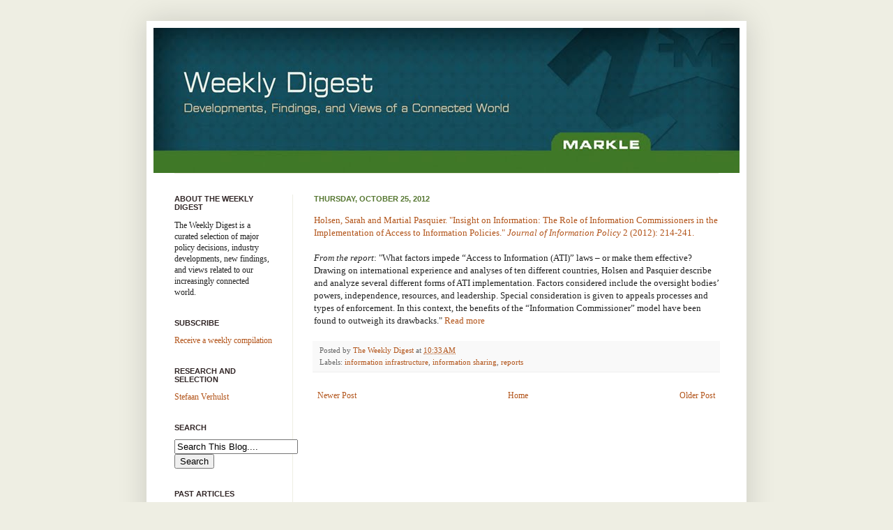

--- FILE ---
content_type: text/html; charset=UTF-8
request_url: http://www.markleweeklydigest.org/2012/10/holsen-sarah-and-martial-pasquier.html
body_size: 16781
content:
<!DOCTYPE html>
<html class='v2' dir='ltr' xmlns='http://www.w3.org/1999/xhtml' xmlns:b='http://www.google.com/2005/gml/b' xmlns:data='http://www.google.com/2005/gml/data' xmlns:expr='http://www.google.com/2005/gml/expr'>
<head>
<link href='https://www.blogger.com/static/v1/widgets/335934321-css_bundle_v2.css' rel='stylesheet' type='text/css'/>
<meta content='IE=EmulateIE7' http-equiv='X-UA-Compatible'/>
<meta content='width=1100' name='viewport'/>
<meta content='text/html; charset=UTF-8' http-equiv='Content-Type'/>
<meta content='blogger' name='generator'/>
<link href='http://www.markleweeklydigest.org/favicon.ico' rel='icon' type='image/x-icon'/>
<link href='http://www.markleweeklydigest.org/2012/10/holsen-sarah-and-martial-pasquier.html' rel='canonical'/>
<!--Can't find substitution for tag [blog.ieCssRetrofitLinks]-->
<meta content='http://www.markleweeklydigest.org/2012/10/holsen-sarah-and-martial-pasquier.html' property='og:url'/>
<meta content='The Weekly Digest' property='og:title'/>
<meta content='Holsen, Sarah and Martial Pasquier. &quot;Insight on Information: The Role of Information Commissioners in the Implementation of Access to Inform...' property='og:description'/>
<title>The Weekly Digest</title>
<meta content='' name='description'/>
<style id='page-skin-1' type='text/css'><!--
/*
-----------------------------------------------
Blogger Template Style
Name:     Simple
Designer: Josh Peterson
URL:      www.noaesthetic.com
----------------------------------------------- */
#navbar-iframe {
display: none !important;
}
/* Variable definitions
====================
<Variable name="keycolor" description="Main Color" type="color" default="#66bbdd"/>
<Group description="Page Text" selector="body">
<Variable name="body.font" description="Font" type="font"
default="normal normal 12px Arial, Tahoma, Helvetica, FreeSans, sans-serif"/>
<Variable name="body.text.color" description="Text Color" type="color" default="#222222"/>
</Group>
<Group description="Backgrounds" selector=".body-fauxcolumns-outer">
<Variable name="body.background.color" description="Outer Background" type="color" default="#66bbdd"/>
<Variable name="content.background.color" description="Main Background" type="color" default="#ffffff"/>
<Variable name="header.background.color" description="Header Background" type="color" default="transparent"/>
</Group>
<Group description="Links" selector=".main-outer">
<Variable name="link.color" description="Link Color" type="color" default="#2288bb"/>
<Variable name="link.visited.color" description="Visited Color" type="color" default="#888888"/>
<Variable name="link.hover.color" description="Hover Color" type="color" default="#33aaff"/>
</Group>
<Group description="Blog Title" selector=".header h1">
<Variable name="header.font" description="Font" type="font"
default="normal normal 60px Arial, Tahoma, Helvetica, FreeSans, sans-serif"/>
<Variable name="header.text.color" description="Title Color" type="color" default="#3399bb" />
</Group>
<Group description="Blog Description" selector=".header .description">
<Variable name="description.text.color" description="Description Color" type="color"
default="#777777" />
</Group>
<Group description="Tabs Text" selector=".tabs-inner .widget li a">
<Variable name="tabs.font" description="Font" type="font"
default="normal normal 14px Arial, Tahoma, Helvetica, FreeSans, sans-serif"/>
<Variable name="tabs.text.color" description="Text Color" type="color" default="#999999"/>
<Variable name="tabs.selected.text.color" description="Selected Color" type="color" default="#000000"/>
</Group>
<Group description="Tabs Background" selector=".tabs-outer .PageList">
<Variable name="tabs.background.color" description="Background Color" type="color" default="#f5f5f5"/>
<Variable name="tabs.selected.background.color" description="Selected Color" type="color" default="#eeeeee"/>
</Group>
<Group description="Post Title" selector="h3.post-title, .comments h4">
<Variable name="post.title.font" description="Font" type="font"
default="normal normal 22px Arial, Tahoma, Helvetica, FreeSans, sans-serif"/>
</Group>
<Group description="Date Header" selector=".date-header">
<Variable name="date.header.color" description="Text Color" type="color"
default="#222222"/>
<Variable name="date.header.background.color" description="Background Color" type="color"
default="transparent"/>
</Group>
<Group description="Post Footer" selector=".post-footer">
<Variable name="post.footer.text.color" description="Text Color" type="color" default="#666666"/>
<Variable name="post.footer.background.color" description="Background Color" type="color"
default="#f9f9f9"/>
<Variable name="post.footer.border.color" description="Shadow Color" type="color" default="#eeeeee"/>
</Group>
<Group description="Gadgets" selector="h2">
<Variable name="widget.title.font" description="Title Font" type="font"
default="normal bold 11px Arial, Tahoma, Helvetica, FreeSans, sans-serif"/>
<Variable name="widget.title.text.color" description="Title Color" type="color" default="#000000"/>
<Variable name="widget.alternate.text.color" description="Alternate Color" type="color" default="#999999"/>
</Group>
<Group description="Images" selector=".main-inner">
<Variable name="image.background.color" description="Background Color" type="color" default="#ffffff"/>
<Variable name="image.border.color" description="Border Color" type="color" default="#eeeeee"/>
<Variable name="image.text.color" description="Caption Text Color" type="color" default="#222222"/>
</Group>
<Group description="Accents" selector=".content-inner">
<Variable name="body.rule.color" description="Separator Line Color" type="color" default="#eeeeee"/>
<Variable name="tabs.border.color" description="Tabs Border Color" type="color" default="#eeeee3"/>
</Group>
<Variable name="body.background" description="Body Background" type="background"
color="#eeeee3" default="$(color) none repeat scroll top left"/>
<Variable name="body.background.override" description="Body Background Override" type="string" default=""/>
<Variable name="body.background.gradient.cap" description="Body Gradient Cap" type="url"
default="url(http://www.blogblog.com/1kt/simple/gradients_light.png)"/>
<Variable name="body.background.gradient.tile" description="Body Gradient Tile" type="url"
default="url(http://www.blogblog.com/1kt/simple/body_gradient_tile_light.png)"/>
<Variable name="content.background.color.selector" description="Content Background Color Selector" type="string" default=".content-inner"/>
<Variable name="content.padding" description="Content Padding" type="length" default="10px"/>
<Variable name="content.padding.horizontal" description="Content Horizontal Padding" type="length" default="10px"/>
<Variable name="content.shadow.spread" description="Content Shadow Spread" type="length" default="40px"/>
<Variable name="content.shadow.spread.webkit" description="Content Shadow Spread (WebKit)" type="length" default="5px"/>
<Variable name="content.shadow.spread.ie" description="Content Shadow Spread (IE)" type="length" default="10px"/>
<Variable name="main.border.width" description="Main Border Width" type="length" default="0"/>
<Variable name="header.background.gradient" description="Header Gradient" type="url" default="none"/>
<Variable name="header.shadow.offset.left" description="Header Shadow Offset Left" type="length" default="-1px"/>
<Variable name="header.shadow.offset.top" description="Header Shadow Offset Top" type="length" default="-1px"/>
<Variable name="header.shadow.spread" description="Header Shadow Spread" type="length" default="1px"/>
<Variable name="header.padding" description="Header Padding" type="length" default="30px"/>
<Variable name="header.border.size" description="Header Border Size" type="length" default="1px"/>
<Variable name="header.bottom.border.size" description="Header Bottom Border Size" type="length" default="1px"/>
<Variable name="header.border.horizontalsize" description="Header Horizontal Border Size" type="length" default="0"/>
<Variable name="description.text.size" description="Description Text Size" type="string" default="140%"/>
<Variable name="tabs.margin.top" description="Tabs Margin Top" type="length" default="0" />
<Variable name="tabs.margin.side" description="Tabs Side Margin" type="length" default="30px" />
<Variable name="tabs.background.gradient" description="Tabs Background Gradient" type="url"
default="url(http://www.blogblog.com/1kt/simple/gradients_light.png)"/>
<Variable name="tabs.border.width" description="Tabs Border Width" type="length" default="1px"/>
<Variable name="tabs.bevel.border.width" description="Tabs Bevel Border Width" type="length" default="1px"/>
<Variable name="date.header.padding" description="Date Header Padding" type="string" default="inherit"/>
<Variable name="date.header.letterspacing" description="Date Header Letter Spacing" type="string" default="inherit"/>
<Variable name="date.header.margin" description="Date Header Margin" type="string" default="inherit"/>
<Variable name="post.margin.bottom" description="Post Bottom Margin" type="length" default="25px"/>
<Variable name="image.border.small.size" description="Image Border Small Size" type="length" default="2px"/>
<Variable name="image.border.large.size" description="Image Border Large Size" type="length" default="5px"/>
<Variable name="page.width.selector" description="Page Width Selector" type="string" default=".region-inner"/>
<Variable name="page.width" description="Page Width" type="string" default="auto"/>
<Variable name="main.section.margin" description="Main Section Margin" type="length" default="15px"/>
<Variable name="main.padding" description="Main Padding" type="length" default="15px"/>
<Variable name="main.padding.top" description="Main Padding Top" type="length" default="30px"/>
<Variable name="main.padding.bottom" description="Main Padding Bottom" type="length" default="30px"/>
<Variable name="paging.background"
color="#ffffff"
description="Background of blog paging area" type="background"
default="transparent none no-repeat scroll top center"/>
<Variable name="footer.bevel" description="Bevel border length of footer" type="length" default="0"/>
<Variable name="mobile.background.overlay" description="Mobile Background Overlay" type="string"
default="transparent none repeat scroll top left"/>
<Variable name="mobile.background.size" description="Mobile Background Size" type="string" default="auto"/>
<Variable name="mobile.button.color" description="Mobile Button Color" type="color" default="#ffffff" />
<Variable name="startSide" description="Side where text starts in blog language" type="automatic" default="left"/>
<Variable name="endSide" description="Side where text ends in blog language" type="automatic" default="right"/>
*/
/* Content
----------------------------------------------- */
body {
font: normal normal 12px Georgia, Utopia, 'Palatino Linotype', Palatino, serif;
color: #222222;
background: #eeeee3 none repeat scroll top left;
padding: 0 40px 40px 40px;
}
html body .region-inner {
min-width: 0;
max-width: 100%;
width: auto;
}
a:link {
text-decoration:none;
color: #b2541a;
}
a:visited {
text-decoration:none;
color: #b2541a;
}
a:hover {
text-decoration:underline;
color: #b2541a;
}
.body-fauxcolumn-outer .fauxcolumn-inner {
background: transparent none repeat scroll top left;
_background-image: none;
}
.body-fauxcolumn-outer .cap-top {
position: absolute;
z-index: 1;
height: 400px;
width: 100%;
background: #eeeee3 none repeat scroll top left;
}
.body-fauxcolumn-outer .cap-top .cap-left {
width: 100%;
background: transparent none repeat-x scroll top left;
_background-image: none;
}
.content-outer {
-moz-box-shadow: 0 0 40px rgba(0, 0, 0, .15);
-webkit-box-shadow: 0 0 5px rgba(0, 0, 0, .15);
-goog-ms-box-shadow: 0 0 10px #333333;
box-shadow: 0 0 40px rgba(0, 0, 0, .15);
margin-bottom: 1px;
}
.content-inner {
padding: 10px 10px;
}
.content-inner {
background-color: #ffffff;
}
/* Header
----------------------------------------------- */
.header-outer {
background: #ffffff none repeat-x scroll 0 -400px;
_background-image: none;
}
.Header h1 {
font: normal normal 60px Arial, Tahoma, Helvetica, FreeSans, sans-serif;
color: #3399bb;
text-shadow: -1px -1px 1px rgba(0, 0, 0, .2);
}
.Header h1 a {
color: #3399bb;
}
.Header .description {
font-size: 140%;
color: #777777;
}
.header-inner .Header .titlewrapper {
padding: 22px 30px;
}
.header-inner .Header .descriptionwrapper {
padding: 0 30px;
}
/* Tabs
----------------------------------------------- */
.tabs-inner .section:first-child {
border-top: 1px solid #eeeee3;
}
.tabs-inner .section:first-child ul {
margin-top: -1px;
border-top: 1px solid #eeeee3;
border-left: 0 solid #eeeee3;
border-right: 0 solid #eeeee3;
}
.tabs-inner .widget ul {
background: #f5f5f5 url(http://www.blogblog.com/1kt/simple/gradients_light.png) repeat-x scroll 0 -800px;
_background-image: none;
border-bottom: 1px solid #eeeee3;
margin-top: 0;
margin-left: -30px;
margin-right: -30px;
}
.tabs-inner .widget li a {
display: inline-block;
padding: .6em 1em;
font: normal normal 14px Arial, Tahoma, Helvetica, FreeSans, sans-serif;
color: #999999;
border-left: 1px solid #ffffff;
border-right: 1px solid #eeeee3;
}
.tabs-inner .widget li:first-child a {
border-left: none;
}
.tabs-inner .widget li.selected a, .tabs-inner .widget li a:hover {
color: #000000;
background-color: #eeeeee;
text-decoration: none;
}
/* Columns
----------------------------------------------- */
.main-outer {
border-top: 0 solid #eeeee3;
}
.fauxcolumn-left-outer .fauxcolumn-inner {
border-right: 1px solid #eeeee3;
}
.fauxcolumn-right-outer .fauxcolumn-inner {
border-left: 1px solid #eeeee3;
}
/* Headings
----------------------------------------------- */
h2 {
margin: 0 0 1em 0;
font: normal bold 11px Arial, Tahoma, Helvetica, FreeSans, sans-serif;
color: #312626;
text-transform: uppercase;
}
/* Widgets
----------------------------------------------- */
.widget .zippy {
color: #999999;
text-shadow: 2px 2px 1px rgba(0, 0, 0, .1);
}
.widget .popular-posts ul {
list-style: none;
}
/* Posts
----------------------------------------------- */
.date-header span {
background-color: transparent;
color: #557630;
padding: inherit;
letter-spacing: inherit;
margin: inherit;
}
.main-inner {
padding-top: 30px;
padding-bottom: 30px;
}
.main-inner .column-center-inner {
padding: 0 15px;
}
.main-inner .column-center-inner .section {
margin: 0 15px;
}
.post {
margin: 0 0 25px 0;
}
h3.post-title, .comments h4 {
font: normal normal 22px Verdana, Geneva, sans-serif;
margin: .75em 0 0;
}
.post-body {
font-size: 110%;
line-height: 1.4;
position: relative;
}
.post-body img, .post-body .tr-caption-container, .Profile img, .Image img,
.BlogList .item-thumbnail img {
padding: 2px;
background: #ffffff;
border: 1px solid #eeeeee;
-moz-box-shadow: 1px 1px 5px rgba(0, 0, 0, .1);
-webkit-box-shadow: 1px 1px 5px rgba(0, 0, 0, .1);
box-shadow: 1px 1px 5px rgba(0, 0, 0, .1);
}
.post-body img, .post-body .tr-caption-container {
padding: 5px;
}
.post-body .tr-caption-container {
color: #222222;
}
.post-body .tr-caption-container img {
padding: 0;
background: transparent;
border: none;
-moz-box-shadow: 0 0 0 rgba(0, 0, 0, .1);
-webkit-box-shadow: 0 0 0 rgba(0, 0, 0, .1);
box-shadow: 0 0 0 rgba(0, 0, 0, .1);
}
.post-header {
margin: 0 0 1.5em;
line-height: 1.6;
font-size: 90%;
}
.post-footer {
margin: 20px -2px 0;
padding: 5px 10px;
color: #666666;
background-color: #f9f9f9;
border-bottom: 1px solid #eeeeee;
line-height: 1.6;
font-size: 90%;
}
#comments .comment-author {
padding-top: 1.5em;
border-top: 1px solid #eeeee3;
background-position: 0 1.5em;
}
#comments .comment-author:first-child {
padding-top: 0;
border-top: none;
}
.avatar-image-container {
margin: .2em 0 0;
}
#comments .avatar-image-container img {
border: 1px solid #eeeeee;
}
/* Comments
----------------------------------------------- */
.comments .comments-content .blog-author,
.comments .comments-content .blog-author a {
border-bottom: 1px solid #b2541a;
}
.comments .comments-content .loadmore a {
border-top: 1px solid #999999;
border-bottom: 1px solid #999999;
}
.comments .comment-thread.inline-thread {
background-color: #f9f9f9;
}
.comments .continue {
border-top: 2px solid #999999;
}
/* Accents
---------------------------------------------- */
.section-columns td.columns-cell {
border-left: 1px solid #eeeee3;
}
.blog-pager {
background: transparent none no-repeat scroll top center;
}
.blog-pager-older-link, .home-link,
.blog-pager-newer-link {
background-color: #ffffff;
padding: 5px;
}
.footer-outer {
border-top: 0 dashed #bbbbbb;
}
/* Mobile
----------------------------------------------- */
body.mobile  {
background-size: auto;
}
.mobile .body-fauxcolumn-outer {
background: transparent none repeat scroll top left;
}
.mobile .body-fauxcolumn-outer .cap-top {
background-size: 100% auto;
}
.mobile .content-outer {
-webkit-box-shadow: 0 0 3px rgba(0, 0, 0, .15);
box-shadow: 0 0 3px rgba(0, 0, 0, .15);
padding: 0 40px;
}
body.mobile .AdSense {
margin: 0 -40px;
}
.mobile .tabs-inner .widget ul {
margin-left: 0;
margin-right: 0;
}
.mobile .post {
margin: 0;
}
.mobile .main-inner .column-center-inner .section {
margin: 0;
}
.mobile .date-header span {
padding: 0.1em 10px;
margin: 0 -10px;
}
.mobile h3.post-title {
margin: 0;
}
.mobile .blog-pager {
background: transparent none no-repeat scroll top center;
}
.mobile .footer-outer {
border-top: none;
}
.mobile .main-inner, .mobile .footer-inner {
background-color: #ffffff;
}
.mobile-index-contents {
color: #222222;
}
.mobile-link-button {
background-color: #b2541a;
}
.mobile-link-button a:link, .mobile-link-button a:visited {
color: #ffffff;
}
.mobile .tabs-inner .section:first-child {
border-top: none;
}
.mobile .tabs-inner .PageList .widget-content {
background-color: #eeeeee;
color: #000000;
border-top: 1px solid #eeeee3;
border-bottom: 1px solid #eeeee3;
}
.mobile .tabs-inner .PageList .widget-content .pagelist-arrow {
border-left: 1px solid #eeeee3;
}

--></style>
<style id='template-skin-1' type='text/css'><!--
body {
min-width: 860px;
}
.content-outer, .content-fauxcolumn-outer, .region-inner {
min-width: 860px;
max-width: 860px;
_width: 860px;
}
.main-inner .columns {
padding-left: 200px;
padding-right: 0px;
}
.main-inner .fauxcolumn-center-outer {
left: 200px;
right: 0px;
/* IE6 does not respect left and right together */
_width: expression(this.parentNode.offsetWidth -
parseInt("200px") -
parseInt("0px") + 'px');
}
.main-inner .fauxcolumn-left-outer {
width: 200px;
}
.main-inner .fauxcolumn-right-outer {
width: 0px;
}
.main-inner .column-left-outer {
width: 200px;
right: 100%;
margin-left: -200px;
}
.main-inner .column-right-outer {
width: 0px;
margin-right: -0px;
}
#layout {
min-width: 0;
}
#layout .content-outer {
min-width: 0;
width: 800px;
}
#layout .region-inner {
min-width: 0;
width: auto;
}
--></style>
<script type='text/javascript'>

  var _gaq = _gaq || [];
  _gaq.push(['_setAccount', 'UA-15868127-6']);
  _gaq.push(['_trackPageview']);

 (function() {
    var ga = document.createElement('script'); ga.type = 'text/javascript'; ga.async = true;
    ga.src = ('https:' == document.location.protocol ? 'https://ssl' : 'http://www') + '.google-analytics.com/ga.js';
    var s = document.getElementsByTagName('script')[0]; s.parentNode.insertBefore(ga, s);
  })();

</script>
<link href='https://www.blogger.com/dyn-css/authorization.css?targetBlogID=6370417846215219695&amp;zx=22d02e7c-7806-4734-a041-f8024cc88d3a' media='none' onload='if(media!=&#39;all&#39;)media=&#39;all&#39;' rel='stylesheet'/><noscript><link href='https://www.blogger.com/dyn-css/authorization.css?targetBlogID=6370417846215219695&amp;zx=22d02e7c-7806-4734-a041-f8024cc88d3a' rel='stylesheet'/></noscript>
<meta name='google-adsense-platform-account' content='ca-host-pub-1556223355139109'/>
<meta name='google-adsense-platform-domain' content='blogspot.com'/>

</head>
<body class='loading'>
<div class='navbar section' id='navbar'><div class='widget Navbar' data-version='1' id='Navbar1'><script type="text/javascript">
    function setAttributeOnload(object, attribute, val) {
      if(window.addEventListener) {
        window.addEventListener('load',
          function(){ object[attribute] = val; }, false);
      } else {
        window.attachEvent('onload', function(){ object[attribute] = val; });
      }
    }
  </script>
<div id="navbar-iframe-container"></div>
<script type="text/javascript" src="https://apis.google.com/js/platform.js"></script>
<script type="text/javascript">
      gapi.load("gapi.iframes:gapi.iframes.style.bubble", function() {
        if (gapi.iframes && gapi.iframes.getContext) {
          gapi.iframes.getContext().openChild({
              url: 'https://www.blogger.com/navbar/6370417846215219695?po\x3d8387522049637369268\x26origin\x3dhttp://www.markleweeklydigest.org',
              where: document.getElementById("navbar-iframe-container"),
              id: "navbar-iframe"
          });
        }
      });
    </script><script type="text/javascript">
(function() {
var script = document.createElement('script');
script.type = 'text/javascript';
script.src = '//pagead2.googlesyndication.com/pagead/js/google_top_exp.js';
var head = document.getElementsByTagName('head')[0];
if (head) {
head.appendChild(script);
}})();
</script>
</div></div>
<div class='body-fauxcolumns'>
<div class='fauxcolumn-outer body-fauxcolumn-outer'>
<div class='cap-top'>
<div class='cap-left'></div>
<div class='cap-right'></div>
</div>
<div class='fauxborder-left'>
<div class='fauxborder-right'></div>
<div class='fauxcolumn-inner'>
</div>
</div>
<div class='cap-bottom'>
<div class='cap-left'></div>
<div class='cap-right'></div>
</div>
</div>
</div>
<div class='content'>
<div class='content-fauxcolumns'>
<div class='fauxcolumn-outer content-fauxcolumn-outer'>
<div class='cap-top'>
<div class='cap-left'></div>
<div class='cap-right'></div>
</div>
<div class='fauxborder-left'>
<div class='fauxborder-right'></div>
<div class='fauxcolumn-inner'>
</div>
</div>
<div class='cap-bottom'>
<div class='cap-left'></div>
<div class='cap-right'></div>
</div>
</div>
</div>
<div class='content-outer'>
<div class='content-cap-top cap-top'>
<div class='cap-left'></div>
<div class='cap-right'></div>
</div>
<div class='fauxborder-left content-fauxborder-left'>
<div class='fauxborder-right content-fauxborder-right'></div>
<div class='content-inner'>
<header>
<div class='header-outer'>
<div class='header-cap-top cap-top'>
<div class='cap-left'></div>
<div class='cap-right'></div>
</div>
<div class='fauxborder-left header-fauxborder-left'>
<div class='fauxborder-right header-fauxborder-right'></div>
<div class='region-inner header-inner'>
<div class='header section' id='header'><div class='widget Header' data-version='1' id='Header1'>
<div id='header-inner'>
<a href='http://www.markleweeklydigest.org/' style='display: block'>
<img alt='The Weekly Digest' height='208px; ' id='Header1_headerimg' src='https://blogger.googleusercontent.com/img/b/R29vZ2xl/AVvXsEhQJvL7gp11_Fsh9gzCxmp2nGoKAGl7hkWbG67z62WZ9XfN6-zbDtH03uKL6l3u34U1bNs2l-vJuVL7PApc1fwimvQiYtFGb77N1iVsASf0kYkfbTizd_pxMROM-g5xiLE1rfYsMpnvscvv/s1600/WeeklyDigestBanner_Blog+840.jpg' style='display: block' width='840px; '/>
</a>
</div>
</div></div>
</div>
</div>
<div class='header-cap-bottom cap-bottom'>
<div class='cap-left'></div>
<div class='cap-right'></div>
</div>
</div>
</header>
<div class='tabs-outer'>
<div class='tabs-cap-top cap-top'>
<div class='cap-left'></div>
<div class='cap-right'></div>
</div>
<div class='fauxborder-left tabs-fauxborder-left'>
<div class='fauxborder-right tabs-fauxborder-right'></div>
<div class='region-inner tabs-inner'>
<div class='tabs no-items section' id='crosscol'></div>
<div class='tabs no-items section' id='crosscol-overflow'></div>
</div>
</div>
<div class='tabs-cap-bottom cap-bottom'>
<div class='cap-left'></div>
<div class='cap-right'></div>
</div>
</div>
<div class='main-outer'>
<div class='main-cap-top cap-top'>
<div class='cap-left'></div>
<div class='cap-right'></div>
</div>
<div class='fauxborder-left main-fauxborder-left'>
<div class='fauxborder-right main-fauxborder-right'></div>
<div class='region-inner main-inner'>
<div class='columns fauxcolumns'>
<div class='fauxcolumn-outer fauxcolumn-center-outer'>
<div class='cap-top'>
<div class='cap-left'></div>
<div class='cap-right'></div>
</div>
<div class='fauxborder-left'>
<div class='fauxborder-right'></div>
<div class='fauxcolumn-inner'>
</div>
</div>
<div class='cap-bottom'>
<div class='cap-left'></div>
<div class='cap-right'></div>
</div>
</div>
<div class='fauxcolumn-outer fauxcolumn-left-outer'>
<div class='cap-top'>
<div class='cap-left'></div>
<div class='cap-right'></div>
</div>
<div class='fauxborder-left'>
<div class='fauxborder-right'></div>
<div class='fauxcolumn-inner'>
</div>
</div>
<div class='cap-bottom'>
<div class='cap-left'></div>
<div class='cap-right'></div>
</div>
</div>
<div class='fauxcolumn-outer fauxcolumn-right-outer'>
<div class='cap-top'>
<div class='cap-left'></div>
<div class='cap-right'></div>
</div>
<div class='fauxborder-left'>
<div class='fauxborder-right'></div>
<div class='fauxcolumn-inner'>
</div>
</div>
<div class='cap-bottom'>
<div class='cap-left'></div>
<div class='cap-right'></div>
</div>
</div>
<!-- corrects IE6 width calculation -->
<div class='columns-inner'>
<div class='column-center-outer'>
<div class='column-center-inner'>
<div class='main section' id='main'><div class='widget Blog' data-version='1' id='Blog1'>
<div class='blog-posts hfeed'>

          <div class="date-outer">
        
<h2 class='date-header'><span>Thursday, October 25, 2012</span></h2>

          <div class="date-posts">
        
<div class='post-outer'>
<div class='post hentry'>
<a name='8387522049637369268'></a>
<div class='post-header'>
<div class='post-header-line-1'></div>
</div>
<div class='post-body entry-content' id='post-body-8387522049637369268'>
<a href="http://jip.vmhost.psu.edu/ojs/index.php/jip/article/viewFile/104/62"><span style="font-family: Georgia, Times New Roman, serif;">Holsen, Sarah and Martial Pasquier. "Insight on Information: The Role of Information Commissioners in the Implementation of Access to Information Policies." <i>Journal of Information Policy</i>&nbsp;2 (2012): 214-241.&nbsp;</span></a><br />
<div class="MsoNormal">
<span style="font-family: Georgia, Times New Roman, serif;"><br /></span></div>
<div class="MsoNormal">
<span style="font-family: Georgia, Times New Roman, serif;"><i>From the report</i>: "What factors impede &#8220;Access to Information (ATI)&#8221; laws
&#8211; or make them effective? Drawing on international experience and analyses of
ten different countries, Holsen and Pasquier describe and analyze several
different forms of ATI implementation. Factors considered include the oversight
bodies&#8217; powers, independence, resources, and leadership. Special consideration
is given to appeals processes and types of enforcement. In this context, the
benefits of the &#8220;Information Commissioner&#8221; model have been found to outweigh
its drawbacks." <a href="http://jip.vmhost.psu.edu/ojs/index.php/jip/article/viewFile/104/62">Read more</a></span></div>
<div class="MsoNormal">
<o:p></o:p></div>
<div style='clear: both;'></div>
</div>
<div class='post-footer'>
<div class='post-footer-line post-footer-line-1'><span class='post-author vcard'>
Posted by
<span class='fn'>
<a href='https://www.blogger.com/profile/02237963909438714935' rel='author' title='author profile'>
The Weekly Digest
</a>
</span>
</span>
<span class='post-timestamp'>
at
<a class='timestamp-link' href='http://www.markleweeklydigest.org/2012/10/holsen-sarah-and-martial-pasquier.html' rel='bookmark' title='permanent link'><abbr class='published' title='2012-10-25T10:33:00-04:00'>10:33&#8239;AM</abbr></a>
</span>
<span class='post-icons'>
<span class='item-control blog-admin pid-758995281'>
<a href='https://www.blogger.com/post-edit.g?blogID=6370417846215219695&postID=8387522049637369268&from=pencil' title='Edit Post'>
<img alt='' class='icon-action' height='18' src='https://resources.blogblog.com/img/icon18_edit_allbkg.gif' width='18'/>
</a>
</span>
</span>
</div>
<div class='post-footer-line post-footer-line-2'><span class='post-labels'>
Labels:
<a href='http://www.markleweeklydigest.org/search/label/information%20infrastructure' rel='tag'>information infrastructure</a>,
<a href='http://www.markleweeklydigest.org/search/label/information%20sharing' rel='tag'>information sharing</a>,
<a href='http://www.markleweeklydigest.org/search/label/reports' rel='tag'>reports</a>
</span>
</div>
<div class='post-footer-line post-footer-line-3'></div>
</div>
</div>
<div class='comments' id='comments'>
<a name='comments'></a>
</div>
</div>

        </div></div>
      
</div>
<div class='blog-pager' id='blog-pager'>
<span id='blog-pager-newer-link'>
<a class='blog-pager-newer-link' href='http://www.markleweeklydigest.org/2012/10/why-we-cant-solve-big-problems.html' id='Blog1_blog-pager-newer-link' title='Newer Post'>Newer Post</a>
</span>
<span id='blog-pager-older-link'>
<a class='blog-pager-older-link' href='http://www.markleweeklydigest.org/2012/10/adapt-and-adopt-governments-role-in.html' id='Blog1_blog-pager-older-link' title='Older Post'>Older Post</a>
</span>
<a class='home-link' href='http://www.markleweeklydigest.org/'>Home</a>
</div>
<div class='clear'></div>
<div class='post-feeds'>
</div>
</div></div>
</div>
</div>
<div class='column-left-outer'>
<div class='column-left-inner'>
<aside>
<div class='sidebar section' id='sidebar-left-1'><div class='widget Text' data-version='1' id='Text3'>
<h2 class='title'>About The Weekly Digest</h2>
<div class='widget-content'>
<!--[if gte mso 9]><xml>  <w:worddocument>   <w:view>Normal</w:View>   <w:zoom>0</w:Zoom>   <w:trackmoves/>   <w:trackformatting/>   <w:punctuationkerning/>   <w:validateagainstschemas/>   <w:saveifxmlinvalid>false</w:SaveIfXMLInvalid>   <w:ignoremixedcontent>false</w:IgnoreMixedContent>   <w:alwaysshowplaceholdertext>false</w:AlwaysShowPlaceholderText>   <w:donotpromoteqf/>   <w:lidthemeother>EN-US</w:LidThemeOther>   <w:lidthemeasian>X-NONE</w:LidThemeAsian>   <w:lidthemecomplexscript>X-NONE</w:LidThemeComplexScript>   <w:compatibility>    <w:breakwrappedtables/>    <w:snaptogridincell/>    <w:wraptextwithpunct/>    <w:useasianbreakrules/>    <w:dontgrowautofit/>    <w:splitpgbreakandparamark/>    <w:dontvertaligncellwithsp/>    <w:dontbreakconstrainedforcedtables/>    <w:dontvertalignintxbx/>    <w:word11kerningpairs/>    <w:cachedcolbalance/>   </w:Compatibility>   <w:browserlevel>MicrosoftInternetExplorer4</w:BrowserLevel>   <m:mathpr>    <m:mathfont val="Cambria Math">    <m:brkbin val="before">    <m:brkbinsub val="&#45;-">    <m:smallfrac val="off">    <m:dispdef/>    <m:lmargin val="0">    <m:rmargin val="0">    <m:defjc val="centerGroup">    <m:wrapindent val="1440">    <m:intlim val="subSup">    <m:narylim val="undOvr">   </m:mathPr></w:WordDocument> </xml><![endif]--><!--[if gte mso 9]><xml>  <w:latentstyles deflockedstate="false" defunhidewhenused="true" defsemihidden="true" defqformat="false" defpriority="99" latentstylecount="267">   <w:lsdexception locked="false" priority="0" semihidden="false" unhidewhenused="false" qformat="true" name="Normal">   <w:lsdexception locked="false" priority="9" semihidden="false" unhidewhenused="false" qformat="true" name="heading 1">   <w:lsdexception locked="false" priority="9" qformat="true" name="heading 2">   <w:lsdexception locked="false" priority="9" qformat="true" name="heading 3">   <w:lsdexception locked="false" priority="9" qformat="true" name="heading 4">   <w:lsdexception locked="false" priority="9" qformat="true" name="heading 5">   <w:lsdexception locked="false" priority="9" qformat="true" name="heading 6">   <w:lsdexception locked="false" priority="9" qformat="true" name="heading 7">   <w:lsdexception locked="false" priority="9" qformat="true" name="heading 8">   <w:lsdexception locked="false" priority="9" qformat="true" name="heading 9">   <w:lsdexception locked="false" priority="39" name="toc 1">   <w:lsdexception locked="false" priority="39" name="toc 2">   <w:lsdexception locked="false" priority="39" name="toc 3">   <w:lsdexception locked="false" priority="39" name="toc 4">   <w:lsdexception locked="false" priority="39" name="toc 5">   <w:lsdexception locked="false" priority="39" name="toc 6">   <w:lsdexception locked="false" priority="39" name="toc 7">   <w:lsdexception locked="false" priority="39" name="toc 8">   <w:lsdexception locked="false" priority="39" name="toc 9">   <w:lsdexception locked="false" priority="35" qformat="true" name="caption">   <w:lsdexception locked="false" priority="10" semihidden="false" unhidewhenused="false" qformat="true" name="Title">   <w:lsdexception locked="false" priority="1" name="Default Paragraph Font">   <w:lsdexception locked="false" priority="11" semihidden="false" unhidewhenused="false" qformat="true" name="Subtitle">   <w:lsdexception locked="false" priority="22" semihidden="false" unhidewhenused="false" qformat="true" name="Strong">   <w:lsdexception locked="false" priority="20" semihidden="false" unhidewhenused="false" qformat="true" name="Emphasis">   <w:lsdexception locked="false" priority="59" semihidden="false" unhidewhenused="false" name="Table Grid">   <w:lsdexception locked="false" unhidewhenused="false" name="Placeholder Text">   <w:lsdexception locked="false" priority="1" semihidden="false" unhidewhenused="false" qformat="true" name="No Spacing">   <w:lsdexception locked="false" priority="60" semihidden="false" unhidewhenused="false" name="Light Shading">   <w:lsdexception locked="false" priority="61" semihidden="false" unhidewhenused="false" name="Light List">   <w:lsdexception locked="false" priority="62" semihidden="false" unhidewhenused="false" name="Light Grid">   <w:lsdexception locked="false" priority="63" semihidden="false" unhidewhenused="false" name="Medium Shading 1">   <w:lsdexception locked="false" priority="64" semihidden="false" unhidewhenused="false" name="Medium Shading 2">   <w:lsdexception locked="false" priority="65" semihidden="false" unhidewhenused="false" name="Medium List 1">   <w:lsdexception locked="false" priority="66" semihidden="false" unhidewhenused="false" name="Medium List 2">   <w:lsdexception locked="false" priority="67" semihidden="false" unhidewhenused="false" name="Medium Grid 1">   <w:lsdexception locked="false" priority="68" semihidden="false" unhidewhenused="false" name="Medium Grid 2">   <w:lsdexception locked="false" priority="69" semihidden="false" unhidewhenused="false" name="Medium Grid 3">   <w:lsdexception locked="false" priority="70" semihidden="false" unhidewhenused="false" name="Dark List">   <w:lsdexception locked="false" priority="71" semihidden="false" unhidewhenused="false" name="Colorful Shading">   <w:lsdexception locked="false" priority="72" semihidden="false" unhidewhenused="false" name="Colorful List">   <w:lsdexception locked="false" priority="73" semihidden="false" unhidewhenused="false" name="Colorful Grid">   <w:lsdexception locked="false" priority="60" semihidden="false" unhidewhenused="false" name="Light Shading Accent 1">   <w:lsdexception locked="false" priority="61" semihidden="false" unhidewhenused="false" name="Light List Accent 1">   <w:lsdexception locked="false" priority="62" semihidden="false" unhidewhenused="false" name="Light Grid Accent 1">   <w:lsdexception locked="false" priority="63" semihidden="false" unhidewhenused="false" name="Medium Shading 1 Accent 1">   <w:lsdexception locked="false" priority="64" semihidden="false" unhidewhenused="false" name="Medium Shading 2 Accent 1">   <w:lsdexception locked="false" priority="65" semihidden="false" unhidewhenused="false" name="Medium List 1 Accent 1">   <w:lsdexception locked="false" unhidewhenused="false" name="Revision">   <w:lsdexception locked="false" priority="34" semihidden="false" unhidewhenused="false" qformat="true" name="List Paragraph">   <w:lsdexception locked="false" priority="29" semihidden="false" unhidewhenused="false" qformat="true" name="Quote">   <w:lsdexception locked="false" priority="30" semihidden="false" unhidewhenused="false" qformat="true" name="Intense Quote">   <w:lsdexception locked="false" priority="66" semihidden="false" unhidewhenused="false" name="Medium List 2 Accent 1">   <w:lsdexception locked="false" priority="67" semihidden="false" unhidewhenused="false" name="Medium Grid 1 Accent 1">   <w:lsdexception locked="false" priority="68" semihidden="false" unhidewhenused="false" name="Medium Grid 2 Accent 1">   <w:lsdexception locked="false" priority="69" semihidden="false" unhidewhenused="false" name="Medium Grid 3 Accent 1">   <w:lsdexception locked="false" priority="70" semihidden="false" unhidewhenused="false" name="Dark List Accent 1">   <w:lsdexception locked="false" priority="71" semihidden="false" unhidewhenused="false" name="Colorful Shading Accent 1">   <w:lsdexception locked="false" priority="72" semihidden="false" unhidewhenused="false" name="Colorful List Accent 1">   <w:lsdexception locked="false" priority="73" semihidden="false" unhidewhenused="false" name="Colorful Grid Accent 1">   <w:lsdexception locked="false" priority="60" semihidden="false" unhidewhenused="false" name="Light Shading Accent 2">   <w:lsdexception locked="false" priority="61" semihidden="false" unhidewhenused="false" name="Light List Accent 2">   <w:lsdexception locked="false" priority="62" semihidden="false" unhidewhenused="false" name="Light Grid Accent 2">   <w:lsdexception locked="false" priority="63" semihidden="false" unhidewhenused="false" name="Medium Shading 1 Accent 2">   <w:lsdexception locked="false" priority="64" semihidden="false" unhidewhenused="false" name="Medium Shading 2 Accent 2">   <w:lsdexception locked="false" priority="65" semihidden="false" unhidewhenused="false" name="Medium List 1 Accent 2">   <w:lsdexception locked="false" priority="66" semihidden="false" unhidewhenused="false" name="Medium List 2 Accent 2">   <w:lsdexception locked="false" priority="67" semihidden="false" unhidewhenused="false" name="Medium Grid 1 Accent 2">   <w:lsdexception locked="false" priority="68" semihidden="false" unhidewhenused="false" name="Medium Grid 2 Accent 2">   <w:lsdexception locked="false" priority="69" semihidden="false" unhidewhenused="false" name="Medium Grid 3 Accent 2">   <w:lsdexception locked="false" priority="70" semihidden="false" unhidewhenused="false" name="Dark List Accent 2">   <w:lsdexception locked="false" priority="71" semihidden="false" unhidewhenused="false" name="Colorful Shading Accent 2">   <w:lsdexception locked="false" priority="72" semihidden="false" unhidewhenused="false" name="Colorful List Accent 2">   <w:lsdexception locked="false" priority="73" semihidden="false" unhidewhenused="false" name="Colorful Grid Accent 2">   <w:lsdexception locked="false" priority="60" semihidden="false" unhidewhenused="false" name="Light Shading Accent 3">   <w:lsdexception locked="false" priority="61" semihidden="false" unhidewhenused="false" name="Light List Accent 3">   <w:lsdexception locked="false" priority="62" semihidden="false" unhidewhenused="false" name="Light Grid Accent 3">   <w:lsdexception locked="false" priority="63" semihidden="false" unhidewhenused="false" name="Medium Shading 1 Accent 3">   <w:lsdexception locked="false" priority="64" semihidden="false" unhidewhenused="false" name="Medium Shading 2 Accent 3">   <w:lsdexception locked="false" priority="65" semihidden="false" unhidewhenused="false" name="Medium List 1 Accent 3">   <w:lsdexception locked="false" priority="66" semihidden="false" unhidewhenused="false" name="Medium List 2 Accent 3">   <w:lsdexception locked="false" priority="67" semihidden="false" unhidewhenused="false" name="Medium Grid 1 Accent 3">   <w:lsdexception locked="false" priority="68" semihidden="false" unhidewhenused="false" name="Medium Grid 2 Accent 3">   <w:lsdexception locked="false" priority="69" semihidden="false" unhidewhenused="false" name="Medium Grid 3 Accent 3">   <w:lsdexception locked="false" priority="70" semihidden="false" unhidewhenused="false" name="Dark List Accent 3">   <w:lsdexception locked="false" priority="71" semihidden="false" unhidewhenused="false" name="Colorful Shading Accent 3">   <w:lsdexception locked="false" priority="72" semihidden="false" unhidewhenused="false" name="Colorful List Accent 3">   <w:lsdexception locked="false" priority="73" semihidden="false" unhidewhenused="false" name="Colorful Grid Accent 3">   <w:lsdexception locked="false" priority="60" semihidden="false" unhidewhenused="false" name="Light Shading Accent 4">   <w:lsdexception locked="false" priority="61" semihidden="false" unhidewhenused="false" name="Light List Accent 4">   <w:lsdexception locked="false" priority="62" semihidden="false" unhidewhenused="false" name="Light Grid Accent 4">   <w:lsdexception locked="false" priority="63" semihidden="false" unhidewhenused="false" name="Medium Shading 1 Accent 4">   <w:lsdexception locked="false" priority="64" semihidden="false" unhidewhenused="false" name="Medium Shading 2 Accent 4">   <w:lsdexception locked="false" priority="65" semihidden="false" unhidewhenused="false" name="Medium List 1 Accent 4">   <w:lsdexception locked="false" priority="66" semihidden="false" unhidewhenused="false" name="Medium List 2 Accent 4">   <w:lsdexception locked="false" priority="67" semihidden="false" unhidewhenused="false" name="Medium Grid 1 Accent 4">   <w:lsdexception locked="false" priority="68" semihidden="false" unhidewhenused="false" name="Medium Grid 2 Accent 4">   <w:lsdexception locked="false" priority="69" semihidden="false" unhidewhenused="false" name="Medium Grid 3 Accent 4">   <w:lsdexception locked="false" priority="70" semihidden="false" unhidewhenused="false" name="Dark List Accent 4">   <w:lsdexception locked="false" priority="71" semihidden="false" unhidewhenused="false" name="Colorful Shading Accent 4">   <w:lsdexception locked="false" priority="72" semihidden="false" unhidewhenused="false" name="Colorful List Accent 4">   <w:lsdexception locked="false" priority="73" semihidden="false" unhidewhenused="false" name="Colorful Grid Accent 4">   <w:lsdexception locked="false" priority="60" semihidden="false" unhidewhenused="false" name="Light Shading Accent 5">   <w:lsdexception locked="false" priority="61" semihidden="false" unhidewhenused="false" name="Light List Accent 5">   <w:lsdexception locked="false" priority="62" semihidden="false" unhidewhenused="false" name="Light Grid Accent 5">   <w:lsdexception locked="false" priority="63" semihidden="false" unhidewhenused="false" name="Medium Shading 1 Accent 5">   <w:lsdexception locked="false" priority="64" semihidden="false" unhidewhenused="false" name="Medium Shading 2 Accent 5">   <w:lsdexception locked="false" priority="65" semihidden="false" unhidewhenused="false" name="Medium List 1 Accent 5">   <w:lsdexception locked="false" priority="66" semihidden="false" unhidewhenused="false" name="Medium List 2 Accent 5">   <w:lsdexception locked="false" priority="67" semihidden="false" unhidewhenused="false" name="Medium Grid 1 Accent 5">   <w:lsdexception locked="false" priority="68" semihidden="false" unhidewhenused="false" name="Medium Grid 2 Accent 5">   <w:lsdexception locked="false" priority="69" semihidden="false" unhidewhenused="false" name="Medium Grid 3 Accent 5">   <w:lsdexception locked="false" priority="70" semihidden="false" unhidewhenused="false" name="Dark List Accent 5">   <w:lsdexception locked="false" priority="71" semihidden="false" unhidewhenused="false" name="Colorful Shading Accent 5">   <w:lsdexception locked="false" priority="72" semihidden="false" unhidewhenused="false" name="Colorful List Accent 5">   <w:lsdexception locked="false" priority="73" semihidden="false" unhidewhenused="false" name="Colorful Grid Accent 5">   <w:lsdexception locked="false" priority="60" semihidden="false" unhidewhenused="false" name="Light Shading Accent 6">   <w:lsdexception locked="false" priority="61" semihidden="false" unhidewhenused="false" name="Light List Accent 6">   <w:lsdexception locked="false" priority="62" semihidden="false" unhidewhenused="false" name="Light Grid Accent 6">   <w:lsdexception locked="false" priority="63" semihidden="false" unhidewhenused="false" name="Medium Shading 1 Accent 6">   <w:lsdexception locked="false" priority="64" semihidden="false" unhidewhenused="false" name="Medium Shading 2 Accent 6">   <w:lsdexception locked="false" priority="65" semihidden="false" unhidewhenused="false" name="Medium List 1 Accent 6">   <w:lsdexception locked="false" priority="66" semihidden="false" unhidewhenused="false" name="Medium List 2 Accent 6">   <w:lsdexception locked="false" priority="67" semihidden="false" unhidewhenused="false" name="Medium Grid 1 Accent 6">   <w:lsdexception locked="false" priority="68" semihidden="false" unhidewhenused="false" name="Medium Grid 2 Accent 6">   <w:lsdexception locked="false" priority="69" semihidden="false" unhidewhenused="false" name="Medium Grid 3 Accent 6">   <w:lsdexception locked="false" priority="70" semihidden="false" unhidewhenused="false" name="Dark List Accent 6">   <w:lsdexception locked="false" priority="71" semihidden="false" unhidewhenused="false" name="Colorful Shading Accent 6">   <w:lsdexception locked="false" priority="72" semihidden="false" unhidewhenused="false" name="Colorful List Accent 6">   <w:lsdexception locked="false" priority="73" semihidden="false" unhidewhenused="false" name="Colorful Grid Accent 6">   <w:lsdexception locked="false" priority="19" semihidden="false" unhidewhenused="false" qformat="true" name="Subtle Emphasis">   <w:lsdexception locked="false" priority="21" semihidden="false" unhidewhenused="false" qformat="true" name="Intense Emphasis">   <w:lsdexception locked="false" priority="31" semihidden="false" unhidewhenused="false" qformat="true" name="Subtle Reference">   <w:lsdexception locked="false" priority="32" semihidden="false" unhidewhenused="false" qformat="true" name="Intense Reference">   <w:lsdexception locked="false" priority="33" semihidden="false" unhidewhenused="false" qformat="true" name="Book Title">   <w:lsdexception locked="false" priority="37" name="Bibliography">   <w:lsdexception locked="false" priority="39" qformat="true" name="TOC Heading">  </w:LatentStyles> </xml><![endif]--><!--[if gte mso 10]> <style>  /* Style Definitions */  table.MsoNormalTable 	{mso-style-name:"Table Normal"; 	mso-tstyle-rowband-size:0; 	mso-tstyle-colband-size:0; 	mso-style-noshow:yes; 	mso-style-priority:99; 	mso-style-qformat:yes; 	mso-style-parent:""; 	mso-padding-alt:0in 5.4pt 0in 5.4pt; 	mso-para-margin-top:0in; 	mso-para-margin-right:0in; 	mso-para-margin-bottom:10.0pt; 	mso-para-margin-left:0in; 	line-height:115%; 	mso-pagination:widow-orphan; 	font-size:11.0pt; 	font-family:"Calibri","sans-serif"; 	mso-ascii-font-family:Calibri; 	mso-ascii-theme-font:minor-latin; 	mso-fareast-font-family:"Times New Roman"; 	mso-fareast-theme-font:minor-fareast; 	mso-hansi-font-family:Calibri; 	mso-hansi-theme-font:minor-latin;} </style> <![endif]-->  <p class="MsoNormal">The Weekly Digest is a curated selection of major policy decisions, industry developments, new findings, and views related to our increasingly connected world.</p>
</div>
<div class='clear'></div>
</div><div class='widget Text' data-version='1' id='Text2'>
<h2 class='title'>Subscribe</h2>
<div class='widget-content'>
<a href="http://www.markle.org/stay-connected/markle-weekly-digest-sign">Receive a weekly compilation</a><br/>
</div>
<div class='clear'></div>
</div><div class='widget Text' data-version='1' id='Text1'>
<h2 class='title'>Research and Selection</h2>
<div class='widget-content'>
<a href="mailto: sverhulst@markle.org">Stefaan Verhulst</a><br/>
</div>
<div class='clear'></div>
</div><div class='widget HTML' data-version='1' id='HTML1'>
<h2 class='title'>Search</h2>
<div class='widget-content'>
<form id="searchThis" action="/search" style="display:inline;" method="get">
<input id="searchBox" name="q" size="20" type="text" value="Search This Blog...." onfocus="if(this.value==this.defaultValue)this.value='';" onblur="if(this.value=='')this.value=this.defaultValue;"/> <input id="searchButton" value="Search" type="submit"/>
</form>
</div>
<div class='clear'></div>
</div><div class='widget BlogArchive' data-version='1' id='BlogArchive1'>
<h2>Past Articles</h2>
<div class='widget-content'>
<div id='ArchiveList'>
<div id='BlogArchive1_ArchiveList'>
<ul class='hierarchy'>
<li class='archivedate collapsed'>
<a class='toggle' href='javascript:void(0)'>
<span class='zippy'>

        &#9658;&#160;
      
</span>
</a>
<a class='post-count-link' href='http://www.markleweeklydigest.org/2013/'>
2013
</a>
<span class='post-count' dir='ltr'>(128)</span>
<ul class='hierarchy'>
<li class='archivedate collapsed'>
<a class='toggle' href='javascript:void(0)'>
<span class='zippy'>

        &#9658;&#160;
      
</span>
</a>
<a class='post-count-link' href='http://www.markleweeklydigest.org/2013/02/'>
February
</a>
<span class='post-count' dir='ltr'>(37)</span>
</li>
</ul>
<ul class='hierarchy'>
<li class='archivedate collapsed'>
<a class='toggle' href='javascript:void(0)'>
<span class='zippy'>

        &#9658;&#160;
      
</span>
</a>
<a class='post-count-link' href='http://www.markleweeklydigest.org/2013/01/'>
January
</a>
<span class='post-count' dir='ltr'>(91)</span>
</li>
</ul>
</li>
</ul>
<ul class='hierarchy'>
<li class='archivedate expanded'>
<a class='toggle' href='javascript:void(0)'>
<span class='zippy toggle-open'>

        &#9660;&#160;
      
</span>
</a>
<a class='post-count-link' href='http://www.markleweeklydigest.org/2012/'>
2012
</a>
<span class='post-count' dir='ltr'>(1021)</span>
<ul class='hierarchy'>
<li class='archivedate collapsed'>
<a class='toggle' href='javascript:void(0)'>
<span class='zippy'>

        &#9658;&#160;
      
</span>
</a>
<a class='post-count-link' href='http://www.markleweeklydigest.org/2012/12/'>
December
</a>
<span class='post-count' dir='ltr'>(59)</span>
</li>
</ul>
<ul class='hierarchy'>
<li class='archivedate collapsed'>
<a class='toggle' href='javascript:void(0)'>
<span class='zippy'>

        &#9658;&#160;
      
</span>
</a>
<a class='post-count-link' href='http://www.markleweeklydigest.org/2012/11/'>
November
</a>
<span class='post-count' dir='ltr'>(59)</span>
</li>
</ul>
<ul class='hierarchy'>
<li class='archivedate expanded'>
<a class='toggle' href='javascript:void(0)'>
<span class='zippy toggle-open'>

        &#9660;&#160;
      
</span>
</a>
<a class='post-count-link' href='http://www.markleweeklydigest.org/2012/10/'>
October
</a>
<span class='post-count' dir='ltr'>(79)</span>
<ul class='posts'>
<li><a href='http://www.markleweeklydigest.org/2012/10/why-we-cant-solve-big-problems.html'>Why We Can&#39;t Solve Big Problems</a></li>
<li><a href='http://www.markleweeklydigest.org/2012/10/holsen-sarah-and-martial-pasquier.html'>Holsen, Sarah and Martial Pasquier. &quot;Insight on In...</a></li>
<li><a href='http://www.markleweeklydigest.org/2012/10/adapt-and-adopt-governments-role-in.html'>Adapt and Adopt: Governments&#8217; Role in Internet Policy</a></li>
<li><a href='http://www.markleweeklydigest.org/2012/10/winning-combo-social-media-and-health_24.html'>Winning Combo: Social Media and Health Care</a></li>
<li><a href='http://www.markleweeklydigest.org/2012/10/hhs-questions-gop-calls-to-suspend.html'>HHS Questions GOP Calls to Suspend Meaningful Use</a></li>
<li><a href='http://www.markleweeklydigest.org/2012/10/charity-creates-worlds-first-citizen.html'>Charity Creates World&#39;s First Citizen Science Proj...</a></li>
<li><a href='http://www.markleweeklydigest.org/2012/10/physician-steel-thyself-for-electronic_24.html'>Physician, Steel Thyself for Electronic Records</a></li>
<li><a href='http://www.markleweeklydigest.org/2012/10/mastercard-mines-purchase-data-for.html'>MasterCard Mines Purchase Data For Analytics</a></li>
<li><a href='http://www.markleweeklydigest.org/2012/10/ftc-releases-facial-recognition-tech.html'>FTC Releases Facial Recognition Tech Guidelines</a></li>
<li><a href='http://www.markleweeklydigest.org/2012/10/report-building-culture-around-big-data.html'>Report: Building A Culture Around Big Data</a></li>
<li><a href='http://www.markleweeklydigest.org/2012/10/social-media-and-political-engagement.html'>Social Media and Political Engagement</a></li>
<li><a href='http://www.markleweeklydigest.org/2012/10/now-it-gets-interesting-how-to-build.html'>Now It Gets Interesting: How to build a Social Con...</a></li>
<li><a href='http://www.markleweeklydigest.org/2012/10/is-google-free-speech-opportunist.html'>Is Google a Free Speech Opportunist?</a></li>
<li><a href='http://www.markleweeklydigest.org/2012/10/internet-anti-censorship-tools-are.html'>Internet Anti-censorship Tools Are Being Overwhelm...</a></li>
<li><a href='http://www.markleweeklydigest.org/2012/10/big-data-to-create-19m-it-jobs-in-us-by.html'>Big Data to Create 1.9M IT Jobs in U.S. by 2015, S...</a></li>
<li><a href='http://www.markleweeklydigest.org/2012/10/internet-market-model-dont-fix-whats.html'>Internet Market Model: Don&#39;t Fix What&#39;s Not Broken...</a></li>
<li><a href='http://www.markleweeklydigest.org/2012/10/copyright-world-and-access-to.html'>&#39;Copyright World&#39; and Access to Information: Conjo...</a></li>
<li><a href='http://www.markleweeklydigest.org/2012/10/the-internet-at-20-evolution-of.html'>The Internet at 20: Evolution of a Constitution fo...</a></li>
<li><a href='http://www.markleweeklydigest.org/2012/10/defense-chief-calls-cyberspace.html'>Defense Chief Calls Cyberspace Battlefront of the ...</a></li>
<li><a href='http://www.markleweeklydigest.org/2012/10/research-online-pediatric-health.html'>Research: Online Pediatric Health Information Is N...</a></li>
<li><a href='http://www.markleweeklydigest.org/2012/10/computer-viruses-are-rampant-on-medical.html'>Computer Viruses Are &quot;Rampant&quot; on Medical Devices ...</a></li>
<li><a href='http://www.markleweeklydigest.org/2012/10/data-from-health-care-reviews-could.html'>Data from Health Care Reviews Could Power &#8220;Yelp fo...</a></li>
<li><a href='http://www.markleweeklydigest.org/2012/10/ad-spending-tops-800-million-on-pace-to.html'>Ad Spending Tops $800 Million; On Pace to Reach or...</a></li>
<li><a href='http://www.markleweeklydigest.org/2012/10/exclusive-white-house-review-finds-no.html'>Exclusive: White House Review Finds No Evidence of...</a></li>
<li><a href='http://www.markleweeklydigest.org/2012/10/asian-countries-top-in-connection-speed.html'>Asian Countries Top in Connection Speed, Attack Or...</a></li>
<li><a href='http://www.markleweeklydigest.org/2012/10/shared-minds-how-patients-use.html'>Shared Minds: How Patients Use Collaborative Web-B...</a></li>
<li><a href='http://www.markleweeklydigest.org/2012/10/the-voice-of-business-why-internet.html'>The Voice of Business: Why Internet Governance Nee...</a></li>
<li><a href='http://www.markleweeklydigest.org/2012/10/the-dynamic-internet-how-technology.html'>The Dynamic Internet: How Technology, Users, and B...</a></li>
<li><a href='http://www.markleweeklydigest.org/2012/10/winning-combo-social-media-and-health.html'>Winning Combo: Social Media and Health Care</a></li>
<li><a href='http://www.markleweeklydigest.org/2012/10/should-high-schools-teach-big-data.html'>Should High Schools Teach Big Data?</a></li>
<li><a href='http://www.markleweeklydigest.org/2012/10/the-future-as-imagined-by-google.html'>The Future, as Imagined by Google</a></li>
<li><a href='http://www.markleweeklydigest.org/2012/10/infostructure-is-new-infrastructure.html'>Infostructure Is the New Infrastructure</a></li>
<li><a href='http://www.markleweeklydigest.org/2012/10/the-doctor-can-see-you-now-really-right.html'>The Doctor Can See You Now. Really, Right Now.</a></li>
<li><a href='http://www.markleweeklydigest.org/2012/10/eu-data-chiefs-ask-google-to-change.html'>EU data chiefs ask Google to change privacy policy</a></li>
<li><a href='http://www.markleweeklydigest.org/2012/10/intelligence-agencies-turn-to.html'>Intelligence Agencies Turn to Crowdsourcing</a></li>
<li><a href='http://www.markleweeklydigest.org/2012/10/measuring-information-society-2012.html'>Measuring the Information Society 2012</a></li>
<li><a href='http://www.markleweeklydigest.org/2012/10/ten-years-that-shook-media-world.html'>Ten Years that Shook the Media World</a></li>
<li><a href='http://www.markleweeklydigest.org/2012/10/gao-report-dings-location-tracking.html'>GAO Report Dings Location-Tracking Privacy Policies</a></li>
<li><a href='http://www.markleweeklydigest.org/2012/10/panel-protect-patients-who-use-whole.html'>Panel: Protect Patients Who Use Whole Genome Seque...</a></li>
<li><a href='http://www.markleweeklydigest.org/2012/10/big-data-end-of-privacy-or-new-beginning.html'>Big Data: The End of Privacy or a New Beginning?</a></li>
<li><a href='http://www.markleweeklydigest.org/2012/10/senator-opens-investigation-of-data.html'>Senator Opens Investigation of Data Brokers</a></li>
<li><a href='http://www.markleweeklydigest.org/2012/10/the-benefits-of-open-data-evidence-from.html'>The Benefits of Open Data &#8211; Evidence from Economic...</a></li>
<li><a href='http://www.markleweeklydigest.org/2012/10/how-much-do-google-and-facebook-profit.html'>How Much Do Google and Facebook Profit from Your D...</a></li>
<li><a href='http://www.markleweeklydigest.org/2012/10/ise-set-to-play-larger-role-in.html'>ISE Set to Play Larger Role in Cybersecurity Info ...</a></li>
<li><a href='http://www.markleweeklydigest.org/2012/10/a-decade-of-intelligence-beyond-911.html'>Cybersecurity: A Pre-history</a></li>
<li><a href='http://www.markleweeklydigest.org/2012/10/big-data-bigger-outcomes.html'>Big Data, Bigger Outcomes</a></li>
<li><a href='http://www.markleweeklydigest.org/2012/10/international-internet-governance.html'>International Internet Governance, Innovation &amp; Th...</a></li>
<li><a href='http://www.markleweeklydigest.org/2012/10/the-privacy-merchants-what-is-to-be-done.html'>The Privacy Merchants: What is to Be Done?</a></li>
<li><a href='http://www.markleweeklydigest.org/2012/10/west-darrell-m.html'>How to Maintain a Competitive Internet</a></li>
<li><a href='http://www.markleweeklydigest.org/2012/10/blue-button-for-patients-more-than-just.html'>Blue Button for Patients: More than Just a Lapel Pin</a></li>
<li><a href='http://www.markleweeklydigest.org/2012/10/if-internet-governance-aint-broke-dont.html'>If Internet Governance Ain&#39;t Broke, Don&#39;t Fix It: ...</a></li>
<li><a href='http://www.markleweeklydigest.org/2012/10/cybercrime-attacks-costs-escalating.html'>Cybercrime Attacks, Costs Escalating</a></li>
<li><a href='http://www.markleweeklydigest.org/2012/10/mysterious-algorithm-was-4-of-trading.html'>Mysterious Algorithm Was 4% of Trading Activity La...</a></li>
<li><a href='http://www.markleweeklydigest.org/2012/10/the-ups-and-downs-of-electronic-medical.html'>The Ups and Downs of Electronic Medical Records</a></li>
<li><a href='http://www.markleweeklydigest.org/2012/10/winners-named-in-blue-button-winners.html'>Winners Named in Blue Button Contests</a></li>
<li><a href='http://www.markleweeklydigest.org/2012/10/redefining-medicine-with-apps-and-ipads.html'>Redefining Medicine With Apps and iPads</a></li>
<li><a href='http://www.markleweeklydigest.org/2012/10/app-law-within-rights-and-regulation-in.html'>App Law Within: Rights and Regulation in the Smart...</a></li>
<li><a href='http://www.markleweeklydigest.org/2012/10/study-finds-broad-wariness-over-online.html'>Study Finds Broad Wariness Over Online Tracking</a></li>
<li><a href='http://www.markleweeklydigest.org/2012/10/the-next-big-battle-in-internet-policy.html'>The Next Big Battle in Internet Policy</a></li>
<li><a href='http://www.markleweeklydigest.org/2012/10/its-about-time-privacy-information.html'>It&#8217;s About Time: Privacy, Information Lifecycles, ...</a></li>
<li><a href='http://www.markleweeklydigest.org/2012/10/protecting-patient-privacy-in-age-of.html'>Protecting Patient Privacy in the Age of Big Data</a></li>
<li><a href='http://www.markleweeklydigest.org/2012/10/does-internet-help-unemployed-find-jobs_3.html'>Does the Internet Help the Unemployed Find Jobs?</a></li>
<li><a href='http://www.markleweeklydigest.org/2012/10/demystifying-big-data-practical-guide.html'>Demystifying Big Data: A Practical Guide to Transf...</a></li>
<li><a href='http://www.markleweeklydigest.org/2012/10/we-cant-all-be-in-googles-kansas-plan_3.html'>We Can&#8217;t All Be in Google&#8217;s Kansas: A Plan for Win...</a></li>
<li><a href='http://www.markleweeklydigest.org/2012/10/what-presidential-election-could-mean_3.html'>What the Presidential Election Could Mean for Heal...</a></li>
<li><a href='http://www.markleweeklydigest.org/2012/10/inquiry-cites-flaws-in-counterterrorism.html'>Inquiry Cites Flaws in Counterterrorism Offices</a></li>
<li><a href='http://www.markleweeklydigest.org/2012/10/losing-my-revolution-how-many-resources.html'>Losing My Revolution: How Many Resources Shared on...</a></li>
<li><a href='http://www.markleweeklydigest.org/2012/10/aclu-electronic-surveillance-by-us_3.html'>ACLU: Electronic Surveillance by US Agencies Skyro...</a></li>
<li><a href='http://www.markleweeklydigest.org/2012/10/patients-report-better-rx-adherence.html'>Patients Report Better Rx Adherence When Docs Shar...</a></li>
<li><a href='http://www.markleweeklydigest.org/2012/10/new-tracking-frontier-your-license.html'>New Tracking Frontier: Your License Plates</a></li>
<li><a href='http://www.markleweeklydigest.org/2012/10/privacy-war-heats-up-between-aclu-doj.html'>Privacy War Heats Up Between ACLU, DOJ</a></li>
<li><a href='http://www.markleweeklydigest.org/2012/10/three-ways-president-can-create-digital.html'>Three Ways the President Can Create Digital Jobs Now</a></li>
<li><a href='http://www.markleweeklydigest.org/2012/10/lofgrens-task-force-on-global-internet.html'>Lofgren&#8217;s Task Force on the Global Internet</a></li>
<li><a href='http://www.markleweeklydigest.org/2012/10/improving-care-delivery-through.html'>Improving Care Delivery Through Enhanced Communica...</a></li>
<li><a href='http://www.markleweeklydigest.org/2012/10/freedom-and-connectivity-advancing_2.html'>Freedom and Connectivity: Advancing the Freedom to...</a></li>
<li><a href='http://www.markleweeklydigest.org/2012/10/your-phone-will-soon-be-your-new-doctor.html'>Your Phone Will Soon Be Your New Doctor</a></li>
<li><a href='http://www.markleweeklydigest.org/2012/10/ad-supported-internet-makes-big.html'>Ad-Supported Internet Makes Big Contribution to U....</a></li>
<li><a href='http://www.markleweeklydigest.org/2012/10/more-docs-joining-hies-attesting-to.html'>More Docs Joining HIEs, Attesting to Stage 1</a></li>
<li><a href='http://www.markleweeklydigest.org/2012/10/facebook-says-child-privacy-laws-should_2.html'>Facebook Says Child Privacy Laws Should Not Apply ...</a></li>
</ul>
</li>
</ul>
<ul class='hierarchy'>
<li class='archivedate collapsed'>
<a class='toggle' href='javascript:void(0)'>
<span class='zippy'>

        &#9658;&#160;
      
</span>
</a>
<a class='post-count-link' href='http://www.markleweeklydigest.org/2012/09/'>
September
</a>
<span class='post-count' dir='ltr'>(82)</span>
</li>
</ul>
<ul class='hierarchy'>
<li class='archivedate collapsed'>
<a class='toggle' href='javascript:void(0)'>
<span class='zippy'>

        &#9658;&#160;
      
</span>
</a>
<a class='post-count-link' href='http://www.markleweeklydigest.org/2012/08/'>
August
</a>
<span class='post-count' dir='ltr'>(82)</span>
</li>
</ul>
<ul class='hierarchy'>
<li class='archivedate collapsed'>
<a class='toggle' href='javascript:void(0)'>
<span class='zippy'>

        &#9658;&#160;
      
</span>
</a>
<a class='post-count-link' href='http://www.markleweeklydigest.org/2012/07/'>
July
</a>
<span class='post-count' dir='ltr'>(97)</span>
</li>
</ul>
<ul class='hierarchy'>
<li class='archivedate collapsed'>
<a class='toggle' href='javascript:void(0)'>
<span class='zippy'>

        &#9658;&#160;
      
</span>
</a>
<a class='post-count-link' href='http://www.markleweeklydigest.org/2012/06/'>
June
</a>
<span class='post-count' dir='ltr'>(64)</span>
</li>
</ul>
<ul class='hierarchy'>
<li class='archivedate collapsed'>
<a class='toggle' href='javascript:void(0)'>
<span class='zippy'>

        &#9658;&#160;
      
</span>
</a>
<a class='post-count-link' href='http://www.markleweeklydigest.org/2012/05/'>
May
</a>
<span class='post-count' dir='ltr'>(104)</span>
</li>
</ul>
<ul class='hierarchy'>
<li class='archivedate collapsed'>
<a class='toggle' href='javascript:void(0)'>
<span class='zippy'>

        &#9658;&#160;
      
</span>
</a>
<a class='post-count-link' href='http://www.markleweeklydigest.org/2012/04/'>
April
</a>
<span class='post-count' dir='ltr'>(73)</span>
</li>
</ul>
<ul class='hierarchy'>
<li class='archivedate collapsed'>
<a class='toggle' href='javascript:void(0)'>
<span class='zippy'>

        &#9658;&#160;
      
</span>
</a>
<a class='post-count-link' href='http://www.markleweeklydigest.org/2012/03/'>
March
</a>
<span class='post-count' dir='ltr'>(110)</span>
</li>
</ul>
<ul class='hierarchy'>
<li class='archivedate collapsed'>
<a class='toggle' href='javascript:void(0)'>
<span class='zippy'>

        &#9658;&#160;
      
</span>
</a>
<a class='post-count-link' href='http://www.markleweeklydigest.org/2012/02/'>
February
</a>
<span class='post-count' dir='ltr'>(105)</span>
</li>
</ul>
<ul class='hierarchy'>
<li class='archivedate collapsed'>
<a class='toggle' href='javascript:void(0)'>
<span class='zippy'>

        &#9658;&#160;
      
</span>
</a>
<a class='post-count-link' href='http://www.markleweeklydigest.org/2012/01/'>
January
</a>
<span class='post-count' dir='ltr'>(107)</span>
</li>
</ul>
</li>
</ul>
<ul class='hierarchy'>
<li class='archivedate collapsed'>
<a class='toggle' href='javascript:void(0)'>
<span class='zippy'>

        &#9658;&#160;
      
</span>
</a>
<a class='post-count-link' href='http://www.markleweeklydigest.org/2011/'>
2011
</a>
<span class='post-count' dir='ltr'>(31)</span>
<ul class='hierarchy'>
<li class='archivedate collapsed'>
<a class='toggle' href='javascript:void(0)'>
<span class='zippy'>

        &#9658;&#160;
      
</span>
</a>
<a class='post-count-link' href='http://www.markleweeklydigest.org/2011/12/'>
December
</a>
<span class='post-count' dir='ltr'>(31)</span>
</li>
</ul>
</li>
</ul>
</div>
</div>
<div class='clear'></div>
</div>
</div><div class='widget Label' data-version='1' id='Label1'>
<h2>Labels</h2>
<div class='widget-content list-label-widget-content'>
<ul>
<li>
<a dir='ltr' href='http://www.markleweeklydigest.org/search/label/2013'>2013</a>
<span dir='ltr'>(2)</span>
</li>
<li>
<a dir='ltr' href='http://www.markleweeklydigest.org/search/label/Artificial%20Intelligence'>Artificial Intelligence</a>
<span dir='ltr'>(2)</span>
</li>
<li>
<a dir='ltr' href='http://www.markleweeklydigest.org/search/label/Big%20Data'>Big Data</a>
<span dir='ltr'>(75)</span>
</li>
<li>
<a dir='ltr' href='http://www.markleweeklydigest.org/search/label/book%20notice'>book notice</a>
<span dir='ltr'>(7)</span>
</li>
<li>
<a dir='ltr' href='http://www.markleweeklydigest.org/search/label/Broadband'>Broadband</a>
<span dir='ltr'>(11)</span>
</li>
<li>
<a dir='ltr' href='http://www.markleweeklydigest.org/search/label/censorship'>censorship</a>
<span dir='ltr'>(5)</span>
</li>
<li>
<a dir='ltr' href='http://www.markleweeklydigest.org/search/label/China'>China</a>
<span dir='ltr'>(23)</span>
</li>
<li>
<a dir='ltr' href='http://www.markleweeklydigest.org/search/label/civic%20engagement'>civic engagement</a>
<span dir='ltr'>(3)</span>
</li>
<li>
<a dir='ltr' href='http://www.markleweeklydigest.org/search/label/civil%20liberties'>civil liberties</a>
<span dir='ltr'>(117)</span>
</li>
<li>
<a dir='ltr' href='http://www.markleweeklydigest.org/search/label/Competitiveness'>Competitiveness</a>
<span dir='ltr'>(4)</span>
</li>
<li>
<a dir='ltr' href='http://www.markleweeklydigest.org/search/label/crowdsourcing'>crowdsourcing</a>
<span dir='ltr'>(12)</span>
</li>
<li>
<a dir='ltr' href='http://www.markleweeklydigest.org/search/label/cyber%20security'>cyber security</a>
<span dir='ltr'>(103)</span>
</li>
<li>
<a dir='ltr' href='http://www.markleweeklydigest.org/search/label/Data%20Mining'>Data Mining</a>
<span dir='ltr'>(10)</span>
</li>
<li>
<a dir='ltr' href='http://www.markleweeklydigest.org/search/label/data%20security'>data security</a>
<span dir='ltr'>(10)</span>
</li>
<li>
<a dir='ltr' href='http://www.markleweeklydigest.org/search/label/digital%20economy'>digital economy</a>
<span dir='ltr'>(21)</span>
</li>
<li>
<a dir='ltr' href='http://www.markleweeklydigest.org/search/label/economic%20growth'>economic growth</a>
<span dir='ltr'>(8)</span>
</li>
<li>
<a dir='ltr' href='http://www.markleweeklydigest.org/search/label/Education'>Education</a>
<span dir='ltr'>(6)</span>
</li>
<li>
<a dir='ltr' href='http://www.markleweeklydigest.org/search/label/EHR'>EHR</a>
<span dir='ltr'>(8)</span>
</li>
<li>
<a dir='ltr' href='http://www.markleweeklydigest.org/search/label/emerging%20technology'>emerging technology</a>
<span dir='ltr'>(155)</span>
</li>
<li>
<a dir='ltr' href='http://www.markleweeklydigest.org/search/label/ENISA'>ENISA</a>
<span dir='ltr'>(1)</span>
</li>
<li>
<a dir='ltr' href='http://www.markleweeklydigest.org/search/label/Europe'>Europe</a>
<span dir='ltr'>(57)</span>
</li>
<li>
<a dir='ltr' href='http://www.markleweeklydigest.org/search/label/FCC'>FCC</a>
<span dir='ltr'>(7)</span>
</li>
<li>
<a dir='ltr' href='http://www.markleweeklydigest.org/search/label/forecasting'>forecasting</a>
<span dir='ltr'>(6)</span>
</li>
<li>
<a dir='ltr' href='http://www.markleweeklydigest.org/search/label/freedom%20of%20expression'>freedom of expression</a>
<span dir='ltr'>(13)</span>
</li>
<li>
<a dir='ltr' href='http://www.markleweeklydigest.org/search/label/FTC'>FTC</a>
<span dir='ltr'>(3)</span>
</li>
<li>
<a dir='ltr' href='http://www.markleweeklydigest.org/search/label/global%20communications'>global communications</a>
<span dir='ltr'>(3)</span>
</li>
<li>
<a dir='ltr' href='http://www.markleweeklydigest.org/search/label/globalization'>globalization</a>
<span dir='ltr'>(2)</span>
</li>
<li>
<a dir='ltr' href='http://www.markleweeklydigest.org/search/label/government'>government</a>
<span dir='ltr'>(3)</span>
</li>
<li>
<a dir='ltr' href='http://www.markleweeklydigest.org/search/label/health'>health</a>
<span dir='ltr'>(1)</span>
</li>
<li>
<a dir='ltr' href='http://www.markleweeklydigest.org/search/label/Health%202.0'>Health 2.0</a>
<span dir='ltr'>(53)</span>
</li>
<li>
<a dir='ltr' href='http://www.markleweeklydigest.org/search/label/Health%20care'>Health care</a>
<span dir='ltr'>(57)</span>
</li>
<li>
<a dir='ltr' href='http://www.markleweeklydigest.org/search/label/health%20IT'>health IT</a>
<span dir='ltr'>(234)</span>
</li>
<li>
<a dir='ltr' href='http://www.markleweeklydigest.org/search/label/Healthcare'>Healthcare</a>
<span dir='ltr'>(7)</span>
</li>
<li>
<a dir='ltr' href='http://www.markleweeklydigest.org/search/label/HIPAA'>HIPAA</a>
<span dir='ltr'>(1)</span>
</li>
<li>
<a dir='ltr' href='http://www.markleweeklydigest.org/search/label/human%20rights'>human rights</a>
<span dir='ltr'>(1)</span>
</li>
<li>
<a dir='ltr' href='http://www.markleweeklydigest.org/search/label/impact%20of%20tech'>impact of tech</a>
<span dir='ltr'>(36)</span>
</li>
<li>
<a dir='ltr' href='http://www.markleweeklydigest.org/search/label/income%20inequality'>income inequality</a>
<span dir='ltr'>(1)</span>
</li>
<li>
<a dir='ltr' href='http://www.markleweeklydigest.org/search/label/information%20economy'>information economy</a>
<span dir='ltr'>(101)</span>
</li>
<li>
<a dir='ltr' href='http://www.markleweeklydigest.org/search/label/information%20infrastructure'>information infrastructure</a>
<span dir='ltr'>(18)</span>
</li>
<li>
<a dir='ltr' href='http://www.markleweeklydigest.org/search/label/information%20sharing'>information sharing</a>
<span dir='ltr'>(140)</span>
</li>
<li>
<a dir='ltr' href='http://www.markleweeklydigest.org/search/label/innovation'>innovation</a>
<span dir='ltr'>(5)</span>
</li>
<li>
<a dir='ltr' href='http://www.markleweeklydigest.org/search/label/Innovation%20and%20Economic%20Growth'>Innovation and Economic Growth</a>
<span dir='ltr'>(29)</span>
</li>
<li>
<a dir='ltr' href='http://www.markleweeklydigest.org/search/label/intellectual%20property'>intellectual property</a>
<span dir='ltr'>(6)</span>
</li>
<li>
<a dir='ltr' href='http://www.markleweeklydigest.org/search/label/intelligence'>intelligence</a>
<span dir='ltr'>(1)</span>
</li>
<li>
<a dir='ltr' href='http://www.markleweeklydigest.org/search/label/international%20law'>international law</a>
<span dir='ltr'>(8)</span>
</li>
<li>
<a dir='ltr' href='http://www.markleweeklydigest.org/search/label/International%20Telecommunications%20Regulations'>International Telecommunications Regulations</a>
<span dir='ltr'>(2)</span>
</li>
<li>
<a dir='ltr' href='http://www.markleweeklydigest.org/search/label/internet%20access'>internet access</a>
<span dir='ltr'>(13)</span>
</li>
<li>
<a dir='ltr' href='http://www.markleweeklydigest.org/search/label/internet%20governance'>internet governance</a>
<span dir='ltr'>(318)</span>
</li>
<li>
<a dir='ltr' href='http://www.markleweeklydigest.org/search/label/Internet%20Infrastructure'>Internet Infrastructure</a>
<span dir='ltr'>(18)</span>
</li>
<li>
<a dir='ltr' href='http://www.markleweeklydigest.org/search/label/ITU'>ITU</a>
<span dir='ltr'>(21)</span>
</li>
<li>
<a dir='ltr' href='http://www.markleweeklydigest.org/search/label/job%20creation'>job creation</a>
<span dir='ltr'>(2)</span>
</li>
<li>
<a dir='ltr' href='http://www.markleweeklydigest.org/search/label/jobs%20of%20the%20future'>jobs of the future</a>
<span dir='ltr'>(6)</span>
</li>
<li>
<a dir='ltr' href='http://www.markleweeklydigest.org/search/label/journalism'>journalism</a>
<span dir='ltr'>(1)</span>
</li>
<li>
<a dir='ltr' href='http://www.markleweeklydigest.org/search/label/manufacturing'>manufacturing</a>
<span dir='ltr'>(1)</span>
</li>
<li>
<a dir='ltr' href='http://www.markleweeklydigest.org/search/label/medical%20errors'>medical errors</a>
<span dir='ltr'>(16)</span>
</li>
<li>
<a dir='ltr' href='http://www.markleweeklydigest.org/search/label/medical%20records'>medical records</a>
<span dir='ltr'>(119)</span>
</li>
<li>
<a dir='ltr' href='http://www.markleweeklydigest.org/search/label/mobile%20apps'>mobile apps</a>
<span dir='ltr'>(5)</span>
</li>
<li>
<a dir='ltr' href='http://www.markleweeklydigest.org/search/label/mobile%20devices'>mobile devices</a>
<span dir='ltr'>(3)</span>
</li>
<li>
<a dir='ltr' href='http://www.markleweeklydigest.org/search/label/mobile%20technology'>mobile technology</a>
<span dir='ltr'>(6)</span>
</li>
<li>
<a dir='ltr' href='http://www.markleweeklydigest.org/search/label/national%20security'>national security</a>
<span dir='ltr'>(24)</span>
</li>
<li>
<a dir='ltr' href='http://www.markleweeklydigest.org/search/label/new%20economic%20forms'>new economic forms</a>
<span dir='ltr'>(6)</span>
</li>
<li>
<a dir='ltr' href='http://www.markleweeklydigest.org/search/label/new%20media'>new media</a>
<span dir='ltr'>(2)</span>
</li>
<li>
<a dir='ltr' href='http://www.markleweeklydigest.org/search/label/OECD'>OECD</a>
<span dir='ltr'>(1)</span>
</li>
<li>
<a dir='ltr' href='http://www.markleweeklydigest.org/search/label/online%20censorship'>online censorship</a>
<span dir='ltr'>(5)</span>
</li>
<li>
<a dir='ltr' href='http://www.markleweeklydigest.org/search/label/open%20data'>open data</a>
<span dir='ltr'>(7)</span>
</li>
<li>
<a dir='ltr' href='http://www.markleweeklydigest.org/search/label/Paper'>Paper</a>
<span dir='ltr'>(6)</span>
</li>
<li>
<a dir='ltr' href='http://www.markleweeklydigest.org/search/label/Patient%20Protection%20and%20Affordable%20Act'>Patient Protection and Affordable Act</a>
<span dir='ltr'>(1)</span>
</li>
<li>
<a dir='ltr' href='http://www.markleweeklydigest.org/search/label/peer%20to%20peer'>peer to peer</a>
<span dir='ltr'>(1)</span>
</li>
<li>
<a dir='ltr' href='http://www.markleweeklydigest.org/search/label/personal%20information'>personal information</a>
<span dir='ltr'>(2)</span>
</li>
<li>
<a dir='ltr' href='http://www.markleweeklydigest.org/search/label/point%20of%20view'>point of view</a>
<span dir='ltr'>(325)</span>
</li>
<li>
<a dir='ltr' href='http://www.markleweeklydigest.org/search/label/political%20spending'>political spending</a>
<span dir='ltr'>(1)</span>
</li>
<li>
<a dir='ltr' href='http://www.markleweeklydigest.org/search/label/population%20health'>population health</a>
<span dir='ltr'>(22)</span>
</li>
<li>
<a dir='ltr' href='http://www.markleweeklydigest.org/search/label/Presidential%20Election'>Presidential Election</a>
<span dir='ltr'>(7)</span>
</li>
<li>
<a dir='ltr' href='http://www.markleweeklydigest.org/search/label/privacy'>privacy</a>
<span dir='ltr'>(398)</span>
</li>
<li>
<a dir='ltr' href='http://www.markleweeklydigest.org/search/label/reports'>reports</a>
<span dir='ltr'>(399)</span>
</li>
<li>
<a dir='ltr' href='http://www.markleweeklydigest.org/search/label/research'>research</a>
<span dir='ltr'>(9)</span>
</li>
<li>
<a dir='ltr' href='http://www.markleweeklydigest.org/search/label/robotics%20and%20automation'>robotics and automation</a>
<span dir='ltr'>(4)</span>
</li>
<li>
<a dir='ltr' href='http://www.markleweeklydigest.org/search/label/Russia'>Russia</a>
<span dir='ltr'>(2)</span>
</li>
<li>
<a dir='ltr' href='http://www.markleweeklydigest.org/search/label/security'>security</a>
<span dir='ltr'>(129)</span>
</li>
<li>
<a dir='ltr' href='http://www.markleweeklydigest.org/search/label/social%20media'>social media</a>
<span dir='ltr'>(159)</span>
</li>
<li>
<a dir='ltr' href='http://www.markleweeklydigest.org/search/label/standards'>standards</a>
<span dir='ltr'>(19)</span>
</li>
<li>
<a dir='ltr' href='http://www.markleweeklydigest.org/search/label/stat'>stat</a>
<span dir='ltr'>(1)</span>
</li>
<li>
<a dir='ltr' href='http://www.markleweeklydigest.org/search/label/stats'>stats</a>
<span dir='ltr'>(109)</span>
</li>
<li>
<a dir='ltr' href='http://www.markleweeklydigest.org/search/label/surveillance'>surveillance</a>
<span dir='ltr'>(2)</span>
</li>
<li>
<a dir='ltr' href='http://www.markleweeklydigest.org/search/label/survey'>survey</a>
<span dir='ltr'>(1)</span>
</li>
<li>
<a dir='ltr' href='http://www.markleweeklydigest.org/search/label/telecommunications'>telecommunications</a>
<span dir='ltr'>(1)</span>
</li>
<li>
<a dir='ltr' href='http://www.markleweeklydigest.org/search/label/trade'>trade</a>
<span dir='ltr'>(7)</span>
</li>
<li>
<a dir='ltr' href='http://www.markleweeklydigest.org/search/label/transparency'>transparency</a>
<span dir='ltr'>(3)</span>
</li>
<li>
<a dir='ltr' href='http://www.markleweeklydigest.org/search/label/trends'>trends</a>
<span dir='ltr'>(63)</span>
</li>
<li>
<a dir='ltr' href='http://www.markleweeklydigest.org/search/label/unions'>unions</a>
<span dir='ltr'>(1)</span>
</li>
<li>
<a dir='ltr' href='http://www.markleweeklydigest.org/search/label/Web%202.0'>Web 2.0</a>
<span dir='ltr'>(41)</span>
</li>
</ul>
<div class='clear'></div>
</div>
</div></div>
</aside>
</div>
</div>
<div class='column-right-outer'>
<div class='column-right-inner'>
<aside>
</aside>
</div>
</div>
</div>
<div style='clear: both'></div>
<!-- columns -->
</div>
<!-- main -->
</div>
</div>
<div class='main-cap-bottom cap-bottom'>
<div class='cap-left'></div>
<div class='cap-right'></div>
</div>
</div>
<footer>
<div class='footer-outer'>
<div class='footer-cap-top cap-top'>
<div class='cap-left'></div>
<div class='cap-right'></div>
</div>
<div class='fauxborder-left footer-fauxborder-left'>
<div class='fauxborder-right footer-fauxborder-right'></div>
<div class='region-inner footer-inner'>
<div class='foot no-items section' id='footer-1'></div>
<table border='0' cellpadding='0' cellspacing='0' class='section-columns columns-2'>
<tbody>
<tr>
<td class='first columns-cell'>
<div class='foot no-items section' id='footer-2-1'></div>
</td>
<td class='columns-cell'>
<div class='foot no-items section' id='footer-2-2'></div>
</td>
</tr>
</tbody>
</table>
<!-- outside of the include in order to lock Attribution widget -->
<div class='foot section' id='footer-3'><div class='widget Attribution' data-version='1' id='Attribution1'>
<div class='widget-content' style='text-align: center;'>
The views expressed in the Weekly Digest do not necessarily reflect those of the Markle Foundation. Powered by <a href='https://www.blogger.com' target='_blank'>Blogger</a>.
</div>
<div class='clear'></div>
</div></div>
</div>
</div>
<div class='footer-cap-bottom cap-bottom'>
<div class='cap-left'></div>
<div class='cap-right'></div>
</div>
</div>
</footer>
<!-- content -->
</div>
</div>
<div class='content-cap-bottom cap-bottom'>
<div class='cap-left'></div>
<div class='cap-right'></div>
</div>
</div>
</div>
<script type='text/javascript'>
    window.setTimeout(function() {
        document.body.className = document.body.className.replace('loading', '');
      }, 10);
  </script>

<script type="text/javascript" src="https://www.blogger.com/static/v1/widgets/3845888474-widgets.js"></script>
<script type='text/javascript'>
window['__wavt'] = 'AOuZoY7_cbkhUEKaakJmpjfbl9-143BHAw:1768658134434';_WidgetManager._Init('//www.blogger.com/rearrange?blogID\x3d6370417846215219695','//www.markleweeklydigest.org/2012/10/holsen-sarah-and-martial-pasquier.html','6370417846215219695');
_WidgetManager._SetDataContext([{'name': 'blog', 'data': {'blogId': '6370417846215219695', 'title': 'The Weekly Digest', 'url': 'http://www.markleweeklydigest.org/2012/10/holsen-sarah-and-martial-pasquier.html', 'canonicalUrl': 'http://www.markleweeklydigest.org/2012/10/holsen-sarah-and-martial-pasquier.html', 'homepageUrl': 'http://www.markleweeklydigest.org/', 'searchUrl': 'http://www.markleweeklydigest.org/search', 'canonicalHomepageUrl': 'http://www.markleweeklydigest.org/', 'blogspotFaviconUrl': 'http://www.markleweeklydigest.org/favicon.ico', 'bloggerUrl': 'https://www.blogger.com', 'hasCustomDomain': true, 'httpsEnabled': false, 'enabledCommentProfileImages': true, 'gPlusViewType': 'FILTERED_POSTMOD', 'adultContent': false, 'analyticsAccountNumber': '', 'encoding': 'UTF-8', 'locale': 'en', 'localeUnderscoreDelimited': 'en', 'languageDirection': 'ltr', 'isPrivate': false, 'isMobile': false, 'isMobileRequest': false, 'mobileClass': '', 'isPrivateBlog': false, 'isDynamicViewsAvailable': false, 'feedLinks': '\n', 'meTag': '', 'adsenseHostId': 'ca-host-pub-1556223355139109', 'adsenseHasAds': false, 'adsenseAutoAds': false, 'boqCommentIframeForm': true, 'loginRedirectParam': '', 'view': '', 'dynamicViewsCommentsSrc': '//www.blogblog.com/dynamicviews/4224c15c4e7c9321/js/comments.js', 'dynamicViewsScriptSrc': '//www.blogblog.com/dynamicviews/6e0d22adcfa5abea', 'plusOneApiSrc': 'https://apis.google.com/js/platform.js', 'disableGComments': true, 'interstitialAccepted': false, 'sharing': {'platforms': [{'name': 'Get link', 'key': 'link', 'shareMessage': 'Get link', 'target': ''}, {'name': 'Facebook', 'key': 'facebook', 'shareMessage': 'Share to Facebook', 'target': 'facebook'}, {'name': 'BlogThis!', 'key': 'blogThis', 'shareMessage': 'BlogThis!', 'target': 'blog'}, {'name': 'X', 'key': 'twitter', 'shareMessage': 'Share to X', 'target': 'twitter'}, {'name': 'Pinterest', 'key': 'pinterest', 'shareMessage': 'Share to Pinterest', 'target': 'pinterest'}, {'name': 'Email', 'key': 'email', 'shareMessage': 'Email', 'target': 'email'}], 'disableGooglePlus': true, 'googlePlusShareButtonWidth': 0, 'googlePlusBootstrap': '\x3cscript type\x3d\x22text/javascript\x22\x3ewindow.___gcfg \x3d {\x27lang\x27: \x27en\x27};\x3c/script\x3e'}, 'hasCustomJumpLinkMessage': false, 'jumpLinkMessage': 'Read more', 'pageType': 'item', 'postId': '8387522049637369268', 'pageName': '', 'pageTitle': 'The Weekly Digest'}}, {'name': 'features', 'data': {}}, {'name': 'messages', 'data': {'edit': 'Edit', 'linkCopiedToClipboard': 'Link copied to clipboard!', 'ok': 'Ok', 'postLink': 'Post Link'}}, {'name': 'template', 'data': {'name': 'custom', 'localizedName': 'Custom', 'isResponsive': false, 'isAlternateRendering': false, 'isCustom': true}}, {'name': 'view', 'data': {'classic': {'name': 'classic', 'url': '?view\x3dclassic'}, 'flipcard': {'name': 'flipcard', 'url': '?view\x3dflipcard'}, 'magazine': {'name': 'magazine', 'url': '?view\x3dmagazine'}, 'mosaic': {'name': 'mosaic', 'url': '?view\x3dmosaic'}, 'sidebar': {'name': 'sidebar', 'url': '?view\x3dsidebar'}, 'snapshot': {'name': 'snapshot', 'url': '?view\x3dsnapshot'}, 'timeslide': {'name': 'timeslide', 'url': '?view\x3dtimeslide'}, 'isMobile': false, 'title': 'The Weekly Digest', 'description': 'Holsen, Sarah and Martial Pasquier. \x22Insight on Information: The Role of Information Commissioners in the Implementation of Access to Inform...', 'url': 'http://www.markleweeklydigest.org/2012/10/holsen-sarah-and-martial-pasquier.html', 'type': 'item', 'isSingleItem': true, 'isMultipleItems': false, 'isError': false, 'isPage': false, 'isPost': true, 'isHomepage': false, 'isArchive': false, 'isLabelSearch': false, 'postId': 8387522049637369268}}]);
_WidgetManager._RegisterWidget('_NavbarView', new _WidgetInfo('Navbar1', 'navbar', document.getElementById('Navbar1'), {}, 'displayModeFull'));
_WidgetManager._RegisterWidget('_HeaderView', new _WidgetInfo('Header1', 'header', document.getElementById('Header1'), {}, 'displayModeFull'));
_WidgetManager._RegisterWidget('_BlogView', new _WidgetInfo('Blog1', 'main', document.getElementById('Blog1'), {'cmtInteractionsEnabled': false, 'lightboxEnabled': true, 'lightboxModuleUrl': 'https://www.blogger.com/static/v1/jsbin/4049919853-lbx.js', 'lightboxCssUrl': 'https://www.blogger.com/static/v1/v-css/828616780-lightbox_bundle.css'}, 'displayModeFull'));
_WidgetManager._RegisterWidget('_TextView', new _WidgetInfo('Text3', 'sidebar-left-1', document.getElementById('Text3'), {}, 'displayModeFull'));
_WidgetManager._RegisterWidget('_TextView', new _WidgetInfo('Text2', 'sidebar-left-1', document.getElementById('Text2'), {}, 'displayModeFull'));
_WidgetManager._RegisterWidget('_TextView', new _WidgetInfo('Text1', 'sidebar-left-1', document.getElementById('Text1'), {}, 'displayModeFull'));
_WidgetManager._RegisterWidget('_HTMLView', new _WidgetInfo('HTML1', 'sidebar-left-1', document.getElementById('HTML1'), {}, 'displayModeFull'));
_WidgetManager._RegisterWidget('_BlogArchiveView', new _WidgetInfo('BlogArchive1', 'sidebar-left-1', document.getElementById('BlogArchive1'), {'languageDirection': 'ltr', 'loadingMessage': 'Loading\x26hellip;'}, 'displayModeFull'));
_WidgetManager._RegisterWidget('_LabelView', new _WidgetInfo('Label1', 'sidebar-left-1', document.getElementById('Label1'), {}, 'displayModeFull'));
_WidgetManager._RegisterWidget('_AttributionView', new _WidgetInfo('Attribution1', 'footer-3', document.getElementById('Attribution1'), {}, 'displayModeFull'));
</script>
</body>
</html>